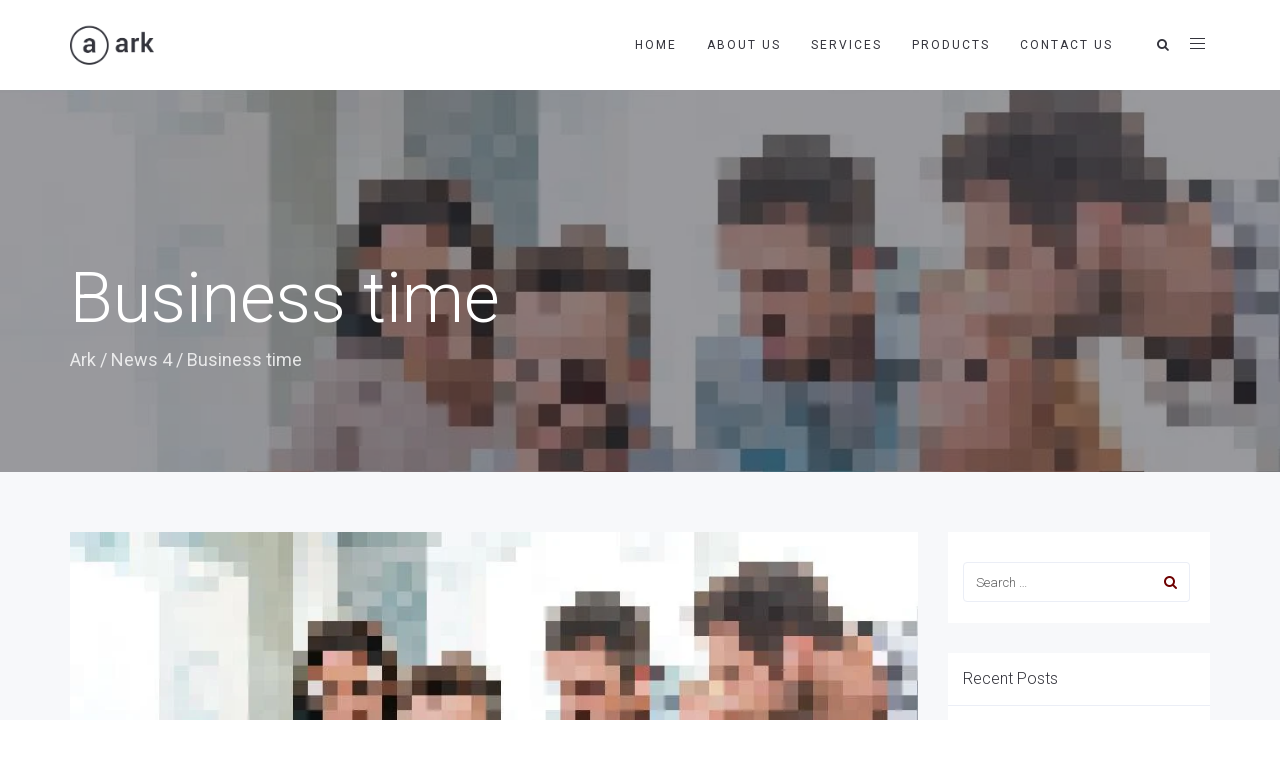

--- FILE ---
content_type: text/css
request_url: https://ascentelevatorengineering.com/wp-content/uploads/freshframework/assetsmin/4f48a1f6eee3d5a873c4910df1b32d72.css
body_size: 6124
content:
.l-services-v1 .l-services-v1-icon{box-shadow:0 0 5px 2px rgba(0,188,212,0.7)}.l-services-v1.l-services-v1-icon-one .l-services-v1-title{color:#6e0000}.blog-grid .blog-grid-supplemental-category,.blog-grid .blog-grid-supplemental-category a{color:#6e0000}.widget_archive li a:hover,.widget_categories li a:hover,.widget_pages li a:hover,.widget_meta li a:hover,.widget_recent_comments li a:hover,.widget_recent_entries li a:hover,.widget_nav_menu li a:hover,.woocommerce.widget_product_categories li a:hover,.widget_rss li a:hover{color:#6e0000}#searchform #searchsubmit{color:#6e0000}#searchform #searchsubmit:hover{background-color:#6e0000;border-color:#6e0000}.widget_tag_cloud .widget-body a:hover{background:#6e0000;border-color:#6e0000}.news-v3 .news-v3-content .news-v3-subtitle a{color:#6e0000}.news-v4 .news-v4-divider{border-bottom:1px solid #6e0000}.blog-grid-supplemental .blog-grid-supplemental-title a{color:#6e0000}.news-v8:hover .news-v8-img-effect:before{background-color:rgba(0,188,212,0.7)}.news-v8 .news-v8-footer-list .news-v8-footer-list-link:hover,.fg-text-light.news-v8-footer .news-v8-footer-list-item .ff-meta-item a:hover,.fg-text-light.news-v9-title a:hover{color:#6e0000}.news-v8 .news-v8-more .news-v8-more-link{background-color:#6e0000}.blockquotes-v1{color:#6e0000}.blockquotes-v1:after{background-color:#6e0000}.breadcrumbs-v1 a:hover{color:#6e0000}.breadcrumbs-v1 li.active{color:#6e0000}.breadcrumbs-v2 a:hover{color:#6e0000}.breadcrumbs-v2 li.active{color:#6e0000}.breadcrumbs-v3 a:hover{color:#6e0000}.breadcrumbs-v3 li.active{color:#6e0000}.breadcrumbs-v4 a:hover{color:#6e0000}.breadcrumbs-v5 a:hover{color:#6e0000}.btn-base-bg-anim{background:#6e0000}.btn-base-bg-anim:hover,.btn-base-bg-anim:focus,.btn-base-bg-anim.focus{background:#6e0000}.btn-group.btn-white-toggle.open .btn-white-bg:after{color:#6e0000}.btn-group.btn-white-toggle .dropdown-menu>li>a:hover,.btn-group.btn-white-toggle .dropdown-menu>li>a:focus{background:#6e0000}.btn-dropdown-group.open .btn-dropdown-toggle{background:#6e0000}.btn-dropdown-group:hover .btn-dropdown-toggle{background:#6e0000}.divider-v1 .divider-v1-element-bg,.divider-v2 .divider-v2-element-bg,.divider-v3 .divider-v3-element-bg,.divider-v3-5 .divider-v3-5-element-bg{background:#6e0000}.divider-v1 .divider-v1-icon,.divider-v2 .divider-v2-icon,.divider-v3 .divider-v3-icon,.divider-v3-5 .divider-v3-5-icon{color:#6e0000}.divider-v5 .divider-v5-element{color:#6e0000}.divider-v5 span.before,.divider-v5 span.after{border-color:#6e0000}.dropcap-base-bordered{color:#6e0000;border:1px solid #6e0000}.lists-base .lists-item-element-brd{color:#6e0000;border:1px solid #6e0000}.paginations-v3-list li>a:hover,.paginations-v3-list li>span:hover{color:#6e0000}.paginations-v3-list li>.current,.paginations-v3-list.page-numbers-single li>span,.paginations-v3-list li.active>a,.paginations-v3-list li.active>span{background:#6e0000}.paginations-v3-list li>.current:hover,.paginations-v3-list.page-numbers-single li>span:hover,.paginations-v3-list li.active>a:hover,.paginations-v3-list li.active>span:hover{background:#6e0000}.pagers-v2 li>a:hover,.pagers-v2 li>span:hover{background:#6e0000}.segment-controls{border:1px solid #6e0000}.tab-v1 .nav-tabs>li.active>a{color:#6e0000}.tab-v3 .nav-tabs>li:hover>a{color:#6e0000}.tab-v5 .nav-tabs.nav-tabs-left>li.active>a,.tab-v5 .nav-tabs.nav-tabs-left>li:hover>a{color:#6e0000}.tab-v6 .nav-tabs.nav-tabs-right>li:active>a,.tab-v6 .nav-tabs.nav-tabs-right>li:hover>a{color:#6e0000}.theme-icons-base{color:#6e0000}.theme-icons-wrap>a[href]>.theme-icons-white-bg:hover,.team-v9 .theme-icons:hover{background-color:#6e0000}.animate-theme-icons .animate-theme-icons-base-brd{color:#6e0000;border:1px solid #6e0000}.timeline-v1 .timeline-v1-list-item .timeline-v1-news-title>a:hover{color:#6e0000}.timeline-v2 .timeline-v2-news-title>a:hover{color:#6e0000}.timeline-v4 .timeline-v4-subtitle a{color:#6e0000}.call-to-action-v1 .call-to-action-v1-title span,.call-to-action-v2 .call-to-action-v2-telephone{color:#6e0000}.call-to-action-v3 .call-to-action-badge{background-color:#6e0000}.icon-box-v1 .icon-box-v1-header{background-color:#6e0000}.icon-box-v2 .icon-box-v2-icons{color:#6e0000}.services-v8:hover{background:#6e0000}.team-v3 .team-v3-overlay-content .theme-icons-white-bg:hover,.team-v4 .team-v4-overlay-content .theme-icons-white-bg:hover{background-color:#6e0000}.team-v3 .team-v3-member-position{color:#6e0000}.testimonials-v1 .testimonials-v1-author{color:#6e0000}.testimonials-v4 .testimonials-v4-author{color:#6e0000}.testimonials-v5 .testimonials-v5-author{color:#6e0000}.testimonials-v6 .testimonials-v6-author{color:#6e0000}.footer-link-v6-list .footer-link-v6-list-item .footer-link-v6-list-link:hover{color:#6e0000}.header ul.navbar-nav.no-ff>li.current-menu-item>a,.header .navbar-nav .nav-item-child.active{color:#6e0000}.header ul.navbar-nav.no-ff>li.current-menu-item>a:hover,.header .navbar-nav .nav-item-child.active:hover{color:#6e0000}.header ul.navbar-nav.no-ff>li>a:hover,.header ul.navbar-nav.no-ff>li>a:focus,.header .navbar-nav .nav-item-child:hover,.header .navbar-nav .nav-item-child:focus{color:#6e0000}@media (max-width:991px){.header .navbar-nav .nav-item-bg .nav-item-child{background:#6e0000}}@media (min-width:992px){.header .navbar-nav .nav-item:hover .nav-item-child{color:#6e0000}.header .navbar-nav .nav-item-bg .nav-item-child{background:#6e0000}}.header-center-aligned .navbar-nav .nav-item-child:hover{color:#6e0000}@media (max-width:991px){.header-center-aligned .navbar-nav .nav-item-bg .nav-item-child{background:#6e0000}}@media (min-width:992px){.header-center-aligned .navbar-nav .nav-item:hover .nav-item-child{color:#6e0000}.header-center-aligned .navbar-nav .nav-item-bg .nav-item-child{background:#6e0000}}@media (max-width:991px){.header-center-aligned-transparent .navbar-nav .nav-item-bg .nav-item-child{background:#6e0000}}@media (min-width:992px){.header-center-aligned-transparent .navbar-nav .nav-item:hover .nav-item-child{color:#6e0000}.header-center-aligned-transparent .navbar-nav .nav-item-child.active{color:#6e0000}.header-center-aligned-transparent .navbar-nav .nav-item-bg .nav-item-child{background:#6e0000}}.header-fullscreen-menu .nav-main-item-child.nav-main-item-child-dropdown.active,.header-fullscreen-menu .nav-main-item-child.nav-main-item-child-dropdown:hover,.header-fullscreen-menu .nav-main-item-child.nav-submenu-item-child-dropdown.active,.header-fullscreen-menu .nav-main-item-child.nav-submenu-item-child-dropdown:hover,.header-fullscreen-menu .nav-submenu-item-child.nav-main-item-child-dropdown.active,.header-fullscreen-menu .nav-submenu-item-child.nav-main-item-child-dropdown:hover,.header-fullscreen-menu .nav-submenu-item-child.nav-submenu-item-child-dropdown.active,.header-fullscreen-menu .nav-submenu-item-child.nav-submenu-item-child-dropdown:hover{color:#6e0000}.header-fullscreen-menu .nav-main-item-child.nav-main-item-child-dropdown.active:before,.header-fullscreen-menu .nav-main-item-child.nav-main-item-child-dropdown.active:after,.header-fullscreen-menu .nav-main-item-child.nav-main-item-child-dropdown:hover:before,.header-fullscreen-menu .nav-main-item-child.nav-main-item-child-dropdown:hover:after,.header-fullscreen-menu .nav-main-item-child.nav-submenu-item-child-dropdown.active:before,.header-fullscreen-menu .nav-main-item-child.nav-submenu-item-child-dropdown.active:after,.header-fullscreen-menu .nav-main-item-child.nav-submenu-item-child-dropdown:hover:before,.header-fullscreen-menu .nav-main-item-child.nav-submenu-item-child-dropdown:hover:after,.header-fullscreen-menu .nav-submenu-item-child.nav-main-item-child-dropdown.active:before,.header-fullscreen-menu .nav-submenu-item-child.nav-main-item-child-dropdown.active:after,.header-fullscreen-menu .nav-submenu-item-child.nav-main-item-child-dropdown:hover:before,.header-fullscreen-menu .nav-submenu-item-child.nav-main-item-child-dropdown:hover:after,.header-fullscreen-menu .nav-submenu-item-child.nav-submenu-item-child-dropdown.active:before,.header-fullscreen-menu .nav-submenu-item-child.nav-submenu-item-child-dropdown.active:after,.header-fullscreen-menu .nav-submenu-item-child.nav-submenu-item-child-dropdown:hover:before,.header-fullscreen-menu .nav-submenu-item-child.nav-submenu-item-child-dropdown:hover:after{color:#6e0000}.header-fullscreen-menu .nav-dropdown-menu .nav-dropdown-menu-link:hover{color:#6e0000}.header-fullscreen-menu .nav-dropdown-menu .nav-dropdown-menu-child.active{color:#6e0000}.header-fullscreen-menu .nav-dropdown-menu .nav-dropdown-menu-child:hover{color:#6e0000}.header-section-scroll ul.header-section-scroll-menu li.active .nav-item-child:hover,.header-section-scroll ul.header-section-scroll-menu li.active .nav-item-child:focus{color:#6e0000}.header-section-scroll .header-section-scroll-menu li a:hover{color:#6e0000}.header-slide .header-slide-nav .header-slide-nav-link:hover{color:#6e0000}.header-slide-subnav .header-slide-subnav-link.active{background:#6e0000}.header-slide-subnav .header-slide-subnav-link.active:hover{background:#6e0000}.header-slide-subnav .header-slide-subnav-link:hover{color:#6e0000}.header-transparent .navbar-nav .open .nav-item-child:hover{color:#6e0000}@media (max-width:991px){.header-transparent .navbar-nav .nav-item-bg{border:1px solid #6e0000}.header-transparent .navbar-nav .nav-item-bg .nav-item-child{background:#6e0000}}@media (min-width:992px){.header-transparent .navbar-nav .nav-item:hover .nav-item-child{color:#6e0000}.header-transparent .navbar-nav .nav-item-child.active{color:#6e0000}.header-transparent .navbar-nav .nav-item-bg .nav-item-child{background:#6e0000}.header-transparent .navbar-nav .nav-item-bg .nav-item-child:hover{background:#6e0000}.header-transparent .navbar-nav .nav-item-bg:hover .nav-item-child{background:#6e0000}}.search-menu .search-btn .search-btn-default:hover,.search-menu .search-btn .search-btn-active:hover{color:#6e0000}.search-classic .search-classic-field{border-top:2px solid #6e0000}.search-classic .search-classic-submit-button{background-color:#6e0000}.ark-woocommerce-products a.title:hover{color:#6e0000}.ark-woocommerce-products .add_to_cart_button,.ark-woocommerce-products .added_to_cart{border:1px solid #6e0000;color:#6e0000}.ark-woocommerce-products .add_to_cart_button:hover,.ark-woocommerce-products .added_to_cart:hover,.ark-woocommerce-products .add_to_cart_button.loading{background:#6e0000}.animsition-loading{border-left:2px solid #6e0000}.theme-carousel-indicators-v3 li.active,.theme-carousel-indicators-v3 li.fg-text-dark.active{color:#6e0000;border-bottom-color:#6e0000}.theme-carousel-indicators-v3 li:hover,.theme-carousel-indicators-v3 li.fg-text-dark:hover{border-bottom-color:#6e0000}.theme-carousel-indicators-v3 li:hover.active,.theme-carousel-indicators-v3 li.fg-text-dark:hover.active{color:#6e0000;border-bottom-color:#6e0000}.theme-carousel-indicators-v5 li.active .theme-carousel-indicators-item{border:2px solid #6e0000}.owl-dot span,.owl-dots span{border:1px solid #6e0000}.theme-portfolio .cbp-l-loadMore-button .cbp-l-loadMore-link,.theme-portfolio .cbp-l-loadMore-button .cbp-l-loadMore-button-link,.theme-portfolio .cbp-l-loadMore-text .cbp-l-loadMore-link,.theme-portfolio .cbp-l-loadMore-text .cbp-l-loadMore-button-link{color:#6e0000;border:1px solid #6e0000}.theme-portfolio .cbp-item .theme-portfolio-lightbox .theme-portfolio-item-v3-icon:hover:before,.theme-portfolio .cbp-item .theme-portfolio-lightbox .theme-portfolio-item-v3-icon:hover:after{background:#6e0000}.portfolio-item-category:hover{color:#6e0000}.theme-portfolio-v2 .cbp-l-filters-alignRight .cbp-filter-item:hover{color:#6e0000}.theme-portfolio-filter-v1 .cbp-filter-item.cbp-filter-item-active{color:#6e0000}.bootstrap-switch .bootstrap-switch-handle-on.bootstrap-switch-base,.bootstrap-switch .bootstrap-switch-handle-off.bootstrap-switch-base{background:#6e0000}.brd-color-base{border-color:#6e0000 !important}.bg-color-base-hover:hover{background:#6e0000 !important}.icon-color-base-hover:hover .animate-icon-item:last-child{color:#6e0000 !important}.before-bg-base:before{background:#6e0000 !important}.after-bg-base:after{background:#6e0000 !important}.before-after-bg-base:before,.before-after-bg-base:after{background:#6e0000 !important}.ff-button-base-slide{color:#6e0000;border-color:#6e0000}.ff-button-base-slide:hover,.ff-button-base-slide:focus,.ff-button-base-slide.focus{background:#6e0000;border-color:#6e0000}.progress-box-v1 .progress-bar{background-color:#6e0000}.blog-simple-2-divider{background-color:#6e0000}.blog-simple-3-divider{background-color:#6e0000}.theme-portfolio-v2 .cbp-filter-item.cbp-filter-item-active{color:#6e0000}a{color:#6e0000}a:focus,a:hover,a:active{color:#6e0000}h1>a:hover,h2>a:hover,h3>a:hover,h4>a:hover,h5>a:hover,h6>a:hover{color:#6e0000}::selection{background:#6e0000}::-webkit-selection{background:#6e0000}::-moz-selection{background:#6e0000}.blog-classic .blog-classic-content .blog-classic-share .blog-classic-share-item .blog-classic-share-link:hover .blog-share-icon{color:#6e0000}.blog-classic .blog-classic-content .blog-classic-publisher .blog-classic-publisher-name>a:hover{color:#6e0000}.blog-grid .blog-grid-supplemental-category{color:#6e0000}.blog-grid-quote .blog-grid-quote-text:hover{color:#6e0000}.blog-grid-quote-v2{background:#6e0000}.blog-grid-thumb .blog-grid-thumb-body:before{background:rgba(0,188,212,0.7)}.twitter-feed .twitter-feed-item .twitter-feed-content .twitter-feed-link{color:#6e0000}.featured-article .featured-article-content .featured-article-content-title>a:hover{color:#6e0000}.blog-sidebar-tags>li>a:hover{background:#6e0000;border-color:#6e0000}.btn-base-brd{color:#6e0000;border-color:#6e0000}.btn-base-brd:hover,.btn-base-brd:focus,.btn-base-brd.focus{background:#6e0000;border-color:#6e0000}.btn-white-bg:hover,.btn-white-bg:focus,.btn-white-bg.focus{background:#6e0000;border-color:#6e0000}.btn-base-bg-slide{background:#6e0000}.btn-base-bg-slide:hover,.btn-base-bg-slide:focus,.btn-base-bg-slide.focus{background:#6e0000}.btn-white-bg-slide:after,.btn-white-bg-slide:before{background:#6e0000}.blog-teaser-v2:hover .blog-teaser-v2-overlay{background:rgba(0,188,212,0.7)}.news-v1 .news-v1-heading .news-v1-heading-tag:hover{color:#6e0000}.news-v1 .news-v1-lists .news-v1-lists-item .news-v1-lists-link:hover{color:#6e0000}.news-v4 .news-v4-title-element-left:after{border-bottom-color:#6e0000}.news-v4 .news-v4-title-element-right:after{border-bottom-color:#6e0000}.news-v5 .news-v5-icon{color:#6e0000}.news-v6 .news-v6-subtitle{color:#6e0000}.news-v8:hover .news-v8-img-effect:before{background:rgba(0,188,212,0.7)}.news-v8 .news-v8-footer-list .news-v8-footer-list-link:hover{color:#6e0000}.news-v8 .news-v8-more .news-v8-more-link{background:#6e0000}.accordion-v1 .panel-title>a[aria-expanded="true"]{background:#6e0000}.accordion-v1 .panel-title>a:hover{background:#6e0000}.accordion-v2 .panel-title>a:hover{color:#6e0000}.accordion-v2 .panel-title>a:hover:after{color:#6e0000}.accordion-v3 .panel-title>a:hover{color:#6e0000}.accordion-v3 .panel-title>a:hover:before{color:#6e0000}.accordion-v4 .panel-title>a:before{color:#6e0000}.accordion-v4 .panel-title>a:hover{color:#6e0000}.accordion-v4 .panel-title>a:hover:before{color:#6e0000}.accordion-v5 .panel-title>a:hover{color:#6e0000}.accordion-v5 .panel-title>a:hover:after{color:#6e0000}.breadcrumbs-v1 .breadcrumbs-v1-links>li>a:hover{color:#6e0000}.breadcrumbs-v1 .breadcrumbs-v1-links>li.active{color:#6e0000}.breadcrumbs-v2 .breadcrumbs-v2-links>li>a:hover{color:#6e0000}.breadcrumbs-v2 .breadcrumbs-v2-links>li.active{color:#6e0000}.breadcrumbs-v3 .breadcrumbs-v3-links>li>a:hover{color:#6e0000}.breadcrumbs-v3 .breadcrumbs-v3-links>li.active{color:#6e0000}.btn-base{color:#6e0000}.btn-base:hover,.btn-base:focus,.btn-base.focus{background:#6e0000;border-color:#6e0000}.divider-v1 .divider-v1-element-bg,.divider-v2 .divider-v2-element-bg,.divider-v3 .divider-v3-element-bg{background:#6e0000}.divider-v2 .divider-v2-icon,.divider-v3 .divider-v3-icon{color:#6e0000}.dropcap-base{color:#6e0000}.dropcap-base-bg{background:#6e0000}.dropcap-base-bordered{color:#6e0000;border-color:#6e0000}.bordered-icon .bordered-icon-box:hover{background:#6e0000}.lists-base>li>a:hover,.lists-dark>li>a:hover{color:#6e0000}.lists-base>li .lists-item-element,.lists-dark>li .lists-base .lists-item-element,.lists-base .lists-dark>li .lists-item-element{color:#6e0000}.lists-base .lists-item-element-brd{color:#6e0000;border-color:#6e0000}.lists-base .lists-item-element-bg{background:#6e0000}.numeric-base-lists>li>a:hover,.numeric-dark-lists>li>a:hover{color:#6e0000}.numeric-base-lists>li{color:#6e0000}.login .login-form-forgot:hover{color:#6e0000}.paginations-v1-list>li>a:hover,.paginations-v1-list>li>span:hover{background:rgba(0,188,212,0.7)}.paginations-v1-list>li.next>a:hover,.paginations-v1-list>li.next>span:hover,.paginations-v1-list>li.previous>a:hover,.paginations-v1-list>li.previous>span:hover{color:#6e0000}.paginations-v1-list>li.active>a,.paginations-v1-list>li.active>span{background:#6e0000}.paginations-v2-list>li>a:hover,.paginations-v2-list>li>span:hover{color:#6e0000;border-bottom-color:#6e0000}.paginations-v2-list>li.active>a,.paginations-v2-list>li.active>span{color:#6e0000;border-bottom-color:#6e0000}.paginations-v2-list>li.active>a:hover,.paginations-v2-list>li.active>span:hover{color:#6e0000}.paginations-v3-list>li>a,.paginations-v3-list>li>span{color:#6e0000}.paginations-v3-list>li>a:hover,.paginations-v3-list>li>span:hover{color:#6e0000}.paginations-v3-list>li.active>a,.paginations-v3-list>li.active>span{background:#6e0000;border-color:#6e0000}.paginations-v3-list>li.active>a:hover,.paginations-v3-list>li.active>span:hover{background:#6e0000}.pagers-v1:hover{background:#6e0000}.pagers-v2 li>a:hover,.pagers-v2 li>span:hover{border-color:#6e0000;background:#6e0000}.tab-v1 .nav-tabs>li:hover>a{color:#6e0000}.tab-v3 .nav-tabs>li:not(.active):hover>a{color:#6e0000}.tab-v3 .nav-tabs>li.active>a{background:#6e0000}.tab-v4 .nav-tabs{background:#6e0000}.tab-v5 .nav-tabs.nav-tabs-left>li:hover>a{color:#6e0000}.tab-v5 .nav-tabs.nav-tabs-left>li.active>a{color:#6e0000}.tab-v6 .nav-tabs.nav-tabs-right>li:hover>a{color:#6e0000}.tab-v6 .nav-tabs.nav-tabs-right>li.active>a{color:#6e0000}.theme-icons-wrap>a[href]>.theme-icons-base-hover:hover{background:#6e0000}.theme-icons-base-bg{background:#6e0000}.theme-icons-wrap>a[href]>.theme-icons-grey-light-bg:hover{background:#6e0000}.theme-icons-base-brd{color:#6e0000;border-color:#6e0000}.theme-icons-wrap>a[href]>.theme-icons-base-brd:hover{background:#6e0000;border-color:#6e0000}.animate-theme-icons .animate-theme-icons-base{color:#6e0000}.animate-theme-icons .animate-theme-icons-base-bg{background:#6e0000}.animate-theme-icons .animate-theme-icons-base-brd{color:#6e0000;border-color:#6e0000}.theme-icons-elegant .theme-icons-element .theme-icons-wrap>a[href]>.theme-icons:hover{background:#6e0000}.image-gallery .image-gallery-overlay{background:rgba(0,188,212,0.7)}.image-gallery-v2 .image-gallery-v2-overlay{background:rgba(0,188,212,0.7)}.i-banner-v2 .i-banner-v2-heading .i-banner-v2-heading-month{color:#6e0000}.i-banner-v3 .i-banner-v3-content .i-banner-v3-element .i-banner-v3-element-icon{color:#6e0000}.newsletter-v5 .newsletter-v5-btn:hover{color:#6e0000}.newsletter-v8:hover{background:#6e0000}.poster-v1 .poster-v1-body .poster-v1-author{color:#6e0000}.poster-v2 .poster-v2-subtitle{color:#6e0000}.process-v1 .process-v1-back{background:#6e0000}.process-v2:hover .process-v2-element{background:#6e0000}.service-block-v4 .service-block-v4-content .service-block-v4-content-subtitle{color:#6e0000}.service-block-v6.service-block-v6-color-three:before{background:rgba(0,188,212,0.7)}.service-block-v8 .service-block-v8-subtitle{color:#6e0000}.team-v1 .team-v1-content .team-v1-socials .team-v1-socials-link:hover{color:#6e0000}.team-v2 .team-v2-member-position{color:#6e0000}.team-v3 .team-v3-header .team-v3-member-position{color:#6e0000}.team-v5 .team-v5-content .team-v5-author-contact:hover{color:#6e0000}.footer .footer-address .footer-address-link:hover{color:#6e0000}.footer .footer-media .footer-media-item .footer-media-link:hover{color:#6e0000}.footer .footer-tags>li>a:hover{background:#6e0000;border-color:#6e0000}.footer .footer-news-list .footer-news-list-item .footer-news-list-link:hover{color:#6e0000}.footer .footer-video-title .footer-video-title-link:hover{color:#6e0000}.footer .footer-copyright .footer-copyright-item>a:hover{color:#6e0000}.footer .footer-toggle .footer-toggle-link:hover{color:#6e0000}.footer-v2{background:#6e0000}.footer-v4 .footer-v4-service .footer-v4-service-item .footer-v4-service-icon{color:#6e0000}.footer-v4 .footer-v4-service .footer-v4-service-item .footer-v4-service-link:hover{color:#6e0000}.footer-v4 .footer-v4-news .footer-v4-news-item .footer-v4-news-link:hover{color:#6e0000}.footer-v4 .footer-v4-link:hover{color:#6e0000}.footer-v4 .footer-v4-copyright .footer-v4-terms-list .footer-v4-terms-link:hover{color:#6e0000}.footer-v5 .footer-v5-content-subtitle{color:#6e0000}.footer-v5 .footer-v5-list .footer-v5-list-item .footer-v5-list-link:hover{color:#6e0000}.footer-v5-copyright .footer-v5-copright-socials .footer-v5-copright-socials-item .footer-v5-copright-socials-link:hover{color:#6e0000}.footer-v6 .footer-link-v6-list .footer-link-v6-list-item .footer-link-v6-list-link:hover{color:#6e0000}.form-modal .form-modal-back-btn-message .form-modal-back-btn-message-link{color:#6e0000}.form-modal .form-modal-input-group .form-modal-hide-password:hover{color:#6e0000}.form-modal .form-modal-close-form:hover{color:#6e0000}.header .navbar-toggle:hover .toggle-icon{background:#6e0000}.header .navbar-toggle:hover .toggle-icon:before,.header .navbar-toggle:hover .toggle-icon:after{background:#6e0000}.header .topbar-toggle-trigger:hover .topbar-toggle-trigger-style{background:#6e0000}.header .topbar-toggle-trigger:hover .topbar-toggle-trigger-style:before,.header .topbar-toggle-trigger:hover .topbar-toggle-trigger-style:after{background:#6e0000}.header .topbar-toggle-trigger-icon-style:hover{color:#6e0000}.header .navbar-nav .nav-item-child.active{color:#6e0000}.header .navbar-nav .nav-item-child.active:hover{color:#6e0000}.header .navbar-nav .nav-item-child:hover,.header .navbar-nav .nav-item-child:focus{color:#6e0000}.header .dropdown-menu .dropdown-menu-item .dropdown-menu-item-child.active{color:#6e0000}.header .dropdown-menu .dropdown-menu-item .dropdown-menu-item-child.active:hover{color:#6e0000}.header .dropdown-menu .dropdown-menu-item .dropdown-menu-item-child:hover{background:#6e0000}.header .dropdown-menu .dropdown-menu-item.active .dropdown-menu-item-child{color:#6e0000}.header .dropdown-submenu:hover>.dropdown-submenu-child:not(:hover){color:#6e0000}.header .dropdown-submenu .dropdown-submenu-child.active{color:#6e0000}.header .dropdown-submenu .dropdown-submenu-child.active:hover{color:#6e0000}.header .dropdown-submenu .dropdown-submenu-child.active:hover:after{color:#6e0000}.header .dropdown-submenu .dropdown-submenu-child:hover{background:#6e0000}.header .dropdown-submenu.active .dropdown-submenu-child{color:#6e0000}.header .dropdown-submenu.active .dropdown-submenu-child:hover{color:#6e0000}.header .mega-menu-list .mega-menu-child.active{color:#6e0000}.header .mega-menu-list .mega-menu-child.active:hover{color:#6e0000}.header .mega-menu-list .mega-menu-child:hover{background:#6e0000}@media (max-width:991px){.header .navbar-nav .nav-item-bg{border-color:#6e0000}.header .navbar-nav .nav-item-bg .nav-item-child{background:#6e0000}}@media (min-width:992px){.header .navbar-nav .nav-item:hover .nav-item-child{color:#6e0000}.header .navbar-nav .nav-item-bg{border-color:#6e0000}.header .navbar-nav .nav-item-bg .nav-item-child{background:#6e0000}}.header-center-aligned .navbar-toggle:hover .toggle-icon{background:#6e0000}.header-center-aligned .navbar-toggle:hover .toggle-icon:before,.header-center-aligned .navbar-toggle:hover .toggle-icon:after{background:#6e0000}.header-center-aligned .topbar-toggle-trigger:hover .topbar-toggle-trigger-style{background:#6e0000}.header-center-aligned .topbar-toggle-trigger:hover .topbar-toggle-trigger-style:before,.header-center-aligned .topbar-toggle-trigger:hover .topbar-toggle-trigger-style:after{background:#6e0000}.header-center-aligned .topbar-toggle-trigger-icon-style:hover{color:#6e0000}.header-center-aligned .navbar-nav .nav-item-child.active{color:#6e0000}.header-center-aligned .navbar-nav .nav-item-child.active:hover{color:#6e0000}.header-center-aligned .navbar-nav .nav-item-child:hover,.header-center-aligned .navbar-nav .nav-item-child:focus{color:#6e0000}.header-center-aligned .dropdown-menu .dropdown-menu-item .dropdown-menu-item-child.active{color:#6e0000}.header-center-aligned .dropdown-menu .dropdown-menu-item .dropdown-menu-item-child.active:hover{color:#6e0000}.header-center-aligned .dropdown-menu .dropdown-menu-item .dropdown-menu-item-child:hover{background:#6e0000}.header-center-aligned .dropdown-menu .dropdown-menu-item.active .dropdown-menu-item-child{color:#6e0000}.header-center-aligned .dropdown-submenu:hover>.dropdown-submenu-child:not(:hover){color:#6e0000}.header-center-aligned .dropdown-submenu .dropdown-submenu-child.active{color:#6e0000}.header-center-aligned .dropdown-submenu .dropdown-submenu-child.active:hover{color:#6e0000}.header-center-aligned .dropdown-submenu .dropdown-submenu-child.active:hover:after{color:#6e0000}.header-center-aligned .dropdown-submenu .dropdown-submenu-child:hover{background:#6e0000}.header-center-aligned .dropdown-submenu.active .dropdown-submenu-child{color:#6e0000}.header-center-aligned .dropdown-submenu.active .dropdown-submenu-child:hover{color:#6e0000}.header-center-aligned .mega-menu-list .mega-menu-child.active{color:#6e0000}.header-center-aligned .mega-menu-list .mega-menu-child.active:hover{color:#6e0000}.header-center-aligned .mega-menu-list .mega-menu-child:hover{background:#6e0000}@media (max-width:991px){.header-center-aligned .navbar-nav .nav-item-bg{border-color:#6e0000}.header-center-aligned .navbar-nav .nav-item-bg .nav-item-child{background:#6e0000}}@media (min-width:992px){.header-center-aligned .navbar-nav .nav-item:hover .nav-item-child{color:#6e0000}.header-center-aligned .navbar-nav .nav-item-bg{border-color:#6e0000}.header-center-aligned .navbar-nav .nav-item-bg .nav-item-child{background:#6e0000}}.header-center-aligned-transparent .navbar-toggle:hover .toggle-icon{background:#6e0000}.header-center-aligned-transparent .navbar-toggle:hover .toggle-icon:before,.header-center-aligned-transparent .navbar-toggle:hover .toggle-icon:after{background:#6e0000}.header-center-aligned-transparent .topbar-toggle-trigger:hover .topbar-toggle-trigger-style{background:#6e0000}.header-center-aligned-transparent .topbar-toggle-trigger:hover .topbar-toggle-trigger-style:before,.header-center-aligned-transparent .topbar-toggle-trigger:hover .topbar-toggle-trigger-style:after{background:#6e0000}.header-center-aligned-transparent .topbar-toggle-trigger-icon-style:hover{color:#6e0000}.header-center-aligned-transparent .navbar-nav .nav-item-child.active{color:#6e0000}.header-center-aligned-transparent .navbar-nav .nav-item-child.active:hover{color:#6e0000}.header-center-aligned-transparent .navbar-nav .nav-item-child:hover{color:#6e0000}.header-center-aligned-transparent .dropdown-menu .dropdown-menu-item .dropdown-menu-item-child.active{color:#6e0000}.header-center-aligned-transparent .dropdown-menu .dropdown-menu-item .dropdown-menu-item-child.active:hover{color:#6e0000}.header-center-aligned-transparent .dropdown-menu .dropdown-menu-item .dropdown-menu-item-child:hover{background:#6e0000}.header-center-aligned-transparent .dropdown-menu .dropdown-menu-item.active .dropdown-menu-item-child{color:#6e0000}.header-center-aligned-transparent .dropdown-submenu:hover>.dropdown-submenu-child:not(:hover){color:#6e0000}.header-center-aligned-transparent .dropdown-submenu .dropdown-submenu-child.active{color:#6e0000}.header-center-aligned-transparent .dropdown-submenu .dropdown-submenu-child.active:hover{color:#6e0000}.header-center-aligned-transparent .dropdown-submenu .dropdown-submenu-child.active:hover:after{color:#6e0000}.header-center-aligned-transparent .dropdown-submenu .dropdown-submenu-child:hover{background:#6e0000}.header-center-aligned-transparent .dropdown-submenu.active .dropdown-submenu-child{color:#6e0000}.header-center-aligned-transparent .dropdown-submenu.active .dropdown-submenu-child:hover{color:#6e0000}.header-center-aligned-transparent .mega-menu-list .mega-menu-child.active{color:#6e0000}.header-center-aligned-transparent .mega-menu-list .mega-menu-child.active:hover{color:#6e0000}.header-center-aligned-transparent .mega-menu-list .mega-menu-child:hover{background:#6e0000}@media (max-width:991px){.header-center-aligned-transparent .navbar-nav .nav-item-bg{border-color:#6e0000}.header-center-aligned-transparent .navbar-nav .nav-item-bg .nav-item-child{background:#6e0000}}@media (min-width:992px){.header-center-aligned-transparent .navbar-nav .nav-item:hover .nav-item-child{color:#6e0000}.header-center-aligned-transparent .navbar-nav .nav-item-child.active{color:#6e0000}.header-center-aligned-transparent .navbar-nav .nav-item-bg{border-color:#6e0000}.header-center-aligned-transparent .navbar-nav .nav-item-bg .nav-item-child{background:#6e0000}}.header-fullscreen .header-fullscreen-nav-actions-left .header-fullscreen-nav-trigger:hover .header-fullscreen-nav-trigger-icon{background:#6e0000}.header-fullscreen .header-fullscreen-nav-actions-left .header-fullscreen-nav-trigger:hover .header-fullscreen-nav-trigger-icon:before,.header-fullscreen .header-fullscreen-nav-actions-left .header-fullscreen-nav-trigger:hover .header-fullscreen-nav-trigger-icon:after{background:#6e0000}.header-fullscreen .header-fullscreen-nav-actions-right .nav-item-child{background:#6e0000}.header-fullscreen .header-fullscreen-nav-bg-overlay .header-fullscreen-nav-close:hover{color:#6e0000}.header-fullscreen .header-fullscreen-menu .nav-main-item-child.nav-main-item-child-dropdown.active,.header-fullscreen .header-fullscreen-menu .nav-main-item-child.nav-main-item-child-dropdown:hover,.header-fullscreen .header-fullscreen-menu .nav-main-item-child.nav-submenu-item-child-dropdown.active,.header-fullscreen .header-fullscreen-menu .nav-main-item-child.nav-submenu-item-child-dropdown:hover,.header-fullscreen .header-fullscreen-menu .nav-submenu-item-child.nav-main-item-child-dropdown.active,.header-fullscreen .header-fullscreen-menu .nav-submenu-item-child.nav-main-item-child-dropdown:hover,.header-fullscreen .header-fullscreen-menu .nav-submenu-item-child.nav-submenu-item-child-dropdown.active,.header-fullscreen .header-fullscreen-menu .nav-submenu-item-child.nav-submenu-item-child-dropdown:hover{color:#6e0000}.header-fullscreen .header-fullscreen-menu .nav-main-item-child.nav-main-item-child-dropdown.active:before,.header-fullscreen .header-fullscreen-menu .nav-main-item-child.nav-main-item-child-dropdown.active:after,.header-fullscreen .header-fullscreen-menu .nav-main-item-child.nav-main-item-child-dropdown:hover:before,.header-fullscreen .header-fullscreen-menu .nav-main-item-child.nav-main-item-child-dropdown:hover:after,.header-fullscreen .header-fullscreen-menu .nav-main-item-child.nav-submenu-item-child-dropdown.active:before,.header-fullscreen .header-fullscreen-menu .nav-main-item-child.nav-submenu-item-child-dropdown.active:after,.header-fullscreen .header-fullscreen-menu .nav-main-item-child.nav-submenu-item-child-dropdown:hover:before,.header-fullscreen .header-fullscreen-menu .nav-main-item-child.nav-submenu-item-child-dropdown:hover:after,.header-fullscreen .header-fullscreen-menu .nav-submenu-item-child.nav-main-item-child-dropdown.active:before,.header-fullscreen .header-fullscreen-menu .nav-submenu-item-child.nav-main-item-child-dropdown.active:after,.header-fullscreen .header-fullscreen-menu .nav-submenu-item-child.nav-main-item-child-dropdown:hover:before,.header-fullscreen .header-fullscreen-menu .nav-submenu-item-child.nav-main-item-child-dropdown:hover:after,.header-fullscreen .header-fullscreen-menu .nav-submenu-item-child.nav-submenu-item-child-dropdown.active:before,.header-fullscreen .header-fullscreen-menu .nav-submenu-item-child.nav-submenu-item-child-dropdown.active:after,.header-fullscreen .header-fullscreen-menu .nav-submenu-item-child.nav-submenu-item-child-dropdown:hover:before,.header-fullscreen .header-fullscreen-menu .nav-submenu-item-child.nav-submenu-item-child-dropdown:hover:after{color:#6e0000}.header-fullscreen .header-fullscreen-menu .nav-dropdown-menu .nav-dropdown-menu-link:hover{color:#6e0000}.header-fullscreen .header-fullscreen-menu .nav-dropdown-menu .nav-dropdown-menu-child.active{color:#6e0000}.header-fullscreen .header-fullscreen-menu .nav-dropdown-menu .nav-dropdown-menu-child:hover{color:#6e0000}@media (max-width:991px){.header-fullscreen .header-fullscreen-nav-actions-left .header-fullscreen-nav-trigger:hover .header-fullscreen-nav-trigger-icon{background:#6e0000}.header-fullscreen .header-fullscreen-nav-actions-left .header-fullscreen-nav-trigger:hover .header-fullscreen-nav-trigger-icon:before,.header-fullscreen .header-fullscreen-nav-actions-left .header-fullscreen-nav-trigger:hover .header-fullscreen-nav-trigger-icon:after{background:#6e0000}}@media (min-width:992px){.header-shrink.header-fullscreen .header-fullscreen-nav-actions-left .header-fullscreen-nav-trigger:hover .header-fullscreen-nav-trigger-icon{background:#6e0000}.header-shrink.header-fullscreen .header-fullscreen-nav-actions-left .header-fullscreen-nav-trigger:hover .header-fullscreen-nav-trigger-icon:before,.header-shrink.header-fullscreen .header-fullscreen-nav-actions-left .header-fullscreen-nav-trigger:hover .header-fullscreen-nav-trigger-icon:after{background:#6e0000}}.header-section-scroll .navbar-toggle:hover .toggle-icon{background:#6e0000}.header-section-scroll .navbar-toggle:hover .toggle-icon:before,.header-section-scroll .navbar-toggle:hover .toggle-icon:after{background:#6e0000}.header-section-scroll .header-section-scroll-menu .nav-item.active .nav-item-child:hover,.header-section-scroll .header-section-scroll-menu .nav-item.active .nav-item-child:focus{color:#6e0000}.header-section-scroll .header-section-scroll-menu .nav-item-child:hover{color:#6e0000}.header-transparent .navbar-toggle:hover .toggle-icon{background:#6e0000}.header-transparent .navbar-toggle:hover .toggle-icon:before,.header-transparent .navbar-toggle:hover .toggle-icon:after{background:#6e0000}.header-transparent .topbar-toggle-trigger:hover .topbar-toggle-trigger-style{background:#6e0000}.header-transparent .topbar-toggle-trigger:hover .topbar-toggle-trigger-style:before,.header-transparent .topbar-toggle-trigger:hover .topbar-toggle-trigger-style:after{background:#6e0000}.header-transparent .topbar-toggle-trigger-icon-style:hover{color:#6e0000}.header-transparent .navbar-nav .nav-item-child.active{color:#6e0000}.header-transparent .navbar-nav .nav-item-child.active:hover{color:#6e0000}.header-transparent .navbar-nav .nav-item-child:hover{color:#6e0000}.header-transparent .dropdown-menu .dropdown-menu-item .dropdown-menu-item-child.active{color:#6e0000}.header-transparent .dropdown-menu .dropdown-menu-item .dropdown-menu-item-child.active:hover{color:#6e0000}.header-transparent .dropdown-menu .dropdown-menu-item .dropdown-menu-item-child:hover{background:#6e0000}.header-transparent .dropdown-menu .dropdown-menu-item.active .dropdown-menu-item-child{color:#6e0000}.header-transparent .dropdown-submenu:hover>.dropdown-submenu-child:not(:hover){color:#6e0000}.header-transparent .dropdown-submenu .dropdown-submenu-child.active{color:#6e0000}.header-transparent .dropdown-submenu .dropdown-submenu-child.active:hover{color:#6e0000}.header-transparent .dropdown-submenu .dropdown-submenu-child.active:hover:after{color:#6e0000}.header-transparent .dropdown-submenu .dropdown-submenu-child:hover{background:#6e0000}.header-transparent .dropdown-submenu.active .dropdown-submenu-child{color:#6e0000}.header-transparent .dropdown-submenu.active .dropdown-submenu-child:hover{color:#6e0000}.header-transparent .mega-menu-list .mega-menu-child.active{color:#6e0000}.header-transparent .mega-menu-list .mega-menu-child.active:hover{color:#6e0000}.header-transparent .mega-menu-list .mega-menu-child:hover{background:#6e0000}@media (max-width:991px){.header-transparent .navbar-nav .nav-item-bg{border-color:#6e0000}.header-transparent .navbar-nav .nav-item-bg .nav-item-child{background:#6e0000}}@media (min-width:992px){.header-transparent .navbar-nav .nav-item:hover .nav-item-child{color:#6e0000}.header-transparent .navbar-nav .nav-item-child.active{color:#6e0000}.header-transparent .navbar-nav .nav-item-bg{border-color:#6e0000}.header-transparent .navbar-nav .nav-item-bg .nav-item-child{background:#6e0000}.header-transparent .navbar-nav .nav-item-bg .nav-item-child:hover{background:#6e0000}.header-transparent .navbar-nav .nav-item-bg:hover .nav-item-child{background:#6e0000}}.header-vertical .navbar-toggle:hover .toggle-icon{background:#6e0000}.header-vertical .navbar-toggle:hover .toggle-icon:before,.header-vertical .navbar-toggle:hover .toggle-icon:after{background:#6e0000}.header-vertical .header-vertical-menu .nav-main-item-child.nav-main-item-child-dropdown.active,.header-vertical .header-vertical-menu .nav-main-item-child.nav-main-item-child-dropdown:hover,.header-vertical .header-vertical-menu .nav-main-item-child.nav-submenu-item-child-dropdown.active,.header-vertical .header-vertical-menu .nav-main-item-child.nav-submenu-item-child-dropdown:hover,.header-vertical .header-vertical-menu .nav-submenu-item-child.nav-main-item-child-dropdown.active,.header-vertical .header-vertical-menu .nav-submenu-item-child.nav-main-item-child-dropdown:hover,.header-vertical .header-vertical-menu .nav-submenu-item-child.nav-submenu-item-child-dropdown.active,.header-vertical .header-vertical-menu .nav-submenu-item-child.nav-submenu-item-child-dropdown:hover{color:#6e0000}.header-vertical .header-vertical-menu .nav-main-item-child.nav-main-item-child-dropdown.active:before,.header-vertical .header-vertical-menu .nav-main-item-child.nav-main-item-child-dropdown.active:after,.header-vertical .header-vertical-menu .nav-main-item-child.nav-main-item-child-dropdown:hover:before,.header-vertical .header-vertical-menu .nav-main-item-child.nav-main-item-child-dropdown:hover:after,.header-vertical .header-vertical-menu .nav-main-item-child.nav-submenu-item-child-dropdown.active:before,.header-vertical .header-vertical-menu .nav-main-item-child.nav-submenu-item-child-dropdown.active:after,.header-vertical .header-vertical-menu .nav-main-item-child.nav-submenu-item-child-dropdown:hover:before,.header-vertical .header-vertical-menu .nav-main-item-child.nav-submenu-item-child-dropdown:hover:after,.header-vertical .header-vertical-menu .nav-submenu-item-child.nav-main-item-child-dropdown.active:before,.header-vertical .header-vertical-menu .nav-submenu-item-child.nav-main-item-child-dropdown.active:after,.header-vertical .header-vertical-menu .nav-submenu-item-child.nav-main-item-child-dropdown:hover:before,.header-vertical .header-vertical-menu .nav-submenu-item-child.nav-main-item-child-dropdown:hover:after,.header-vertical .header-vertical-menu .nav-submenu-item-child.nav-submenu-item-child-dropdown.active:before,.header-vertical .header-vertical-menu .nav-submenu-item-child.nav-submenu-item-child-dropdown.active:after,.header-vertical .header-vertical-menu .nav-submenu-item-child.nav-submenu-item-child-dropdown:hover:before,.header-vertical .header-vertical-menu .nav-submenu-item-child.nav-submenu-item-child-dropdown:hover:after{color:#6e0000}.header-vertical .header-vertical-menu .nav-dropdown-menu .nav-dropdown-menu-link:hover{color:#6e0000}.header-vertical .header-vertical-menu .nav-dropdown-menu .nav-dropdown-menu-child.active{color:#6e0000}.header-vertical .header-vertical-menu .nav-dropdown-menu .nav-dropdown-menu-child:hover{color:#6e0000}.search .search-btn .search-btn-default:hover,.search .search-btn .search-btn-active:hover{color:#6e0000}@media (max-width:992px){.search.search-white .search-btn .search-btn-default:hover,.search.search-white .search-btn .search-btn-active:hover{color:#6e0000}}@media (min-width:992px){.search.search-white .search-btn .search-btn-default:hover,.search.search-white .search-btn .search-btn-active:hover{color:#6e0000}.header-shrink .search.search-white .search-btn .search-btn-default:hover,.header-shrink .search.search-white .search-btn .search-btn-active:hover{color:#6e0000}}.search-classic .search-classic-btn .search-classic-btn-default:hover,.search-classic .search-classic-btn .search-classic-btn-active:hover{color:#6e0000}.search-classic .search-classic-field{border-top-color:#6e0000}@media (max-width:992px){.search-classic.search-classic-white .search-classic-btn .search-classic-btn-default:hover,.search-classic.search-classic-white .search-classic-btn .search-classic-btn-active:hover{color:#6e0000}}@media (min-width:992px){.search-classic.search-classic-white .search-classic-btn .search-classic-btn-default:hover,.search-classic.search-classic-white .search-classic-btn .search-classic-btn-active:hover{color:#6e0000}.header-shrink .search-classic.search-classic-white .search-classic-btn .search-classic-btn-default:hover,.header-shrink .search-classic.search-classic-white .search-classic-btn .search-classic-btn-active:hover{color:#6e0000}}.search-fullscreen .search-fullscreen-trigger-icon:hover{color:#6e0000}.search-fullscreen .search-fullscreen-input-group .search-fullscreen-search:hover .search-fullscreen-search-icon{color:#6e0000}.search-fullscreen .search-fullscreen-bg-overlay .search-fullscreen-close:hover{color:#6e0000}@media (min-width:992px){.search-fullscreen.search-fullscreen-trigger-white .search-fullscreen-trigger-icon:hover{color:#6e0000}.header-shrink .search-fullscreen.search-fullscreen-trigger-white .search-fullscreen-trigger-icon:hover{color:#6e0000}}.search-on-header .search-on-header-btn .search-on-header-btn-default:hover,.search-on-header .search-on-header-btn .search-on-header-btn-active:hover{color:#6e0000}@media (max-width:992px){.search-on-header.search-on-header-white .search-on-header-btn .search-on-header-btn-default:hover,.search-on-header.search-on-header-white .search-on-header-btn .search-on-header-btn-active:hover{color:#6e0000}}@media (min-width:992px){.search-on-header.search-on-header-white .search-on-header-btn .search-on-header-btn-default:hover,.search-on-header.search-on-header-white .search-on-header-btn .search-on-header-btn-active:hover{color:#6e0000}.header-shrink .search-on-header.search-on-header-white .search-on-header-btn .search-on-header-btn-default:hover,.header-shrink .search-on-header.search-on-header-white .search-on-header-btn .search-on-header-btn-active:hover{color:#6e0000}}.search-push .search-push-btn .search-push-btn-default:hover,.search-push .search-push-btn .search-push-btn-active:hover{color:#6e0000}@media (max-width:992px){.search-push.search-push-white .search-push-btn .search-push-btn-default:hover,.search-push.search-push-white .search-push-btn .search-push-btn-active:hover{color:#6e0000}}@media (min-width:992px){.search-push.search-push-white .search-push-btn .search-push-btn-default:hover,.search-push.search-push-white .search-push-btn .search-push-btn-active:hover{color:#6e0000}.header-shrink .search-push.search-push-white .search-push-btn .search-push-btn-default:hover,.header-shrink .search-push.search-push-white .search-push-btn .search-push-btn-active:hover{color:#6e0000}}.sidebar-trigger:hover .sidebar-trigger-icon{background:#6e0000}.sidebar-trigger:hover .sidebar-trigger-icon:before,.sidebar-trigger:hover .sidebar-trigger-icon:after{background:#6e0000}.sidebar-nav .sidebar-nav-trigger:hover .sidebar-trigger-icon:before,.sidebar-nav .sidebar-nav-trigger:hover .sidebar-trigger-icon:after{background:#6e0000}.sidebar-nav .sidebar-nav-about-link:hover{color:#6e0000}@media (min-width:992px){.sidebar-trigger.sidebar-trigger-style-white:hover .sidebar-trigger-icon{background:#6e0000}.sidebar-trigger.sidebar-trigger-style-white:hover .sidebar-trigger-icon:before,.sidebar-trigger.sidebar-trigger-style-white:hover .sidebar-trigger-icon:after{background:#6e0000}.header-shrink .sidebar-trigger.sidebar-trigger-style-white:hover .sidebar-trigger-icon{background:#6e0000}.header-shrink .sidebar-trigger.sidebar-trigger-style-white:hover .sidebar-trigger-icon:before,.header-shrink .sidebar-trigger.sidebar-trigger-style-white:hover .sidebar-trigger-icon:after{background:#6e0000}}.topbar-c .topbar-c-contacts .topbar-c-contacts-link:hover{color:#6e0000}.topbar-c .topbar-c-actions .topbar-c-actions-link:hover{color:#6e0000}.topbar-c .topbar-c-actions .topbar-c-actions-link-border:hover{background:#6e0000;border-color:#6e0000}.topbar-e .topbar-e-list .topbar-e-list-item .topbar-e-list-dropdown:hover{color:#6e0000}.topbar-e .topbar-e-actions .topbar-e-actions-link:hover{color:#6e0000}.topbar-e .topbar-e-sh-cart .topbar-e-sh-cart-link:hover{color:#6e0000}.topbar-e .topbar-e-sh-cart .topbar-e-sh-cart-menu-product-name:hover{color:#6e0000}.topbar-e .topbar-e-sh-cart .topbar-e-sh-cart-close:hover{color:#6e0000}.topbar-e .topbar-e-sh-cart .topbar-e-sh-cart-subtotal-price{color:#6e0000}.topbar-e .topbar-e-sh-cart .topbar-e-sh-cart-subtotal-view-link:hover{color:#6e0000}.topbar-t .topbar-t-list .topbar-t-list-item .topbar-t-list-dropdown:hover{color:#6e0000}.topbar-t .topbar-t-list .topbar-t-list-dropdown-menu .topbar-t-list-dropdown-menu-link:hover{background:#6e0000}.topbar-t .topbar-t-sh-cart .topbar-t-sh-cart-link:hover{color:#6e0000}.topbar-t .topbar-t-sh-cart .topbar-t-sh-cart-menu-product-name:hover{color:#6e0000}.topbar-t .topbar-t-sh-cart .topbar-t-sh-cart-close:hover{color:#6e0000}.topbar-t .topbar-t-sh-cart .topbar-t-sh-cart-subtotal-price{color:#6e0000}.topbar-t .topbar-t-sh-cart .topbar-t-sh-cart-subtotal-view-link:hover{color:#6e0000}.contact-us .contact-us-timeline-day{background:#6e0000}.faq .faq-search .faq-search-search:hover .faq-search-search-icon{color:#6e0000}.animsition-loading{border-left-color:#6e0000}.back-to-top-theme{background:#6e0000}.back-to-top-theme:hover{background:#6e0000}.owl-dot span,.owl-dots span{border-color:#6e0000}.owl-dot.active span,.owl-dots.active span{background:#6e0000}.testimonials-v4-arrows .arrow-next:hover,.testimonials-v4-arrows .arrow-prev:hover{background:#6e0000}.owl-control-arrows-v1 .owl-arrow:hover{background:#6e0000}.theme-portfolio .cbp-filter-item.cbp-filter-item-active{color:#6e0000}.theme-portfolio .cbp-filter-item:hover{color:#6e0000}.theme-portfolio .cbp-filter-counter{background:#6e0000}.theme-portfolio .cbp-filter-counter:after{border-top-color:#6e0000}.theme-portfolio .cbp-l-loadMore-button .cbp-l-loadMore-link,.theme-portfolio .cbp-l-loadMore-button .cbp-l-loadMore-button-link,.theme-portfolio .cbp-l-loadMore-text .cbp-l-loadMore-link,.theme-portfolio .cbp-l-loadMore-text .cbp-l-loadMore-button-link{color:#6e0000;border-color:#6e0000}.theme-portfolio .cbp-l-loadMore-button .cbp-l-loadMore-link:hover,.theme-portfolio .cbp-l-loadMore-button .cbp-l-loadMore-button-link:hover,.theme-portfolio .cbp-l-loadMore-text .cbp-l-loadMore-link:hover,.theme-portfolio .cbp-l-loadMore-text .cbp-l-loadMore-button-link:hover{background:#6e0000}.theme-portfolio .cbp-caption-zoom .cbp-caption-activeWrap{background:rgba(0,188,212,0.7)}.theme-portfolio .theme-portfolio-item-v3 .theme-portfolio-lightbox .theme-portfolio-item-v3-icon:hover:before,.theme-portfolio .theme-portfolio-item-v3 .theme-portfolio-lightbox .theme-portfolio-item-v3-icon:hover:after{background:#6e0000}.theme-portfolio-desc .portfolio-item-category:hover{color:#6e0000}.theme-carousel-control-v2 .carousel-control-arrows-v2:hover{background:#6e0000}.theme-carousel-indicators-v2 li.active{background:#6e0000;border-color:#6e0000}.theme-carousel-indicators-v3 li.active{color:#6e0000;border-bottom-color:#6e0000}.theme-carousel-indicators-v3 li:hover{border-bottom-color:#6e0000}.theme-carousel-indicators-v3 li:hover.active{color:#6e0000;border-bottom-color:#6e0000}.theme-carousel-indicators-v4 li.active{background:#6e0000;border-color:#6e0000}.theme-carousel-indicators-v5 li.active .theme-carousel-indicators-item{border-color:#6e0000}.tp-loader.spinner2{background:#6e0000}.checkbox input[type="checkbox"]:checked + label:before,.checkbox input[type="radio"]:checked + label:before{background:#6e0000;border-color:#6e0000}.work-v1 .work-v1-badge{background:#6e0000}.work-v1 .work-v1-list .work-v1-category .work-v1-category-link:hover{color:#6e0000}.promo-block-v12 .promo-block-v12-form:focus{color:#6e0000}.promo-block-v12 .promo-block-v12-form:focus::-moz-placeholder{color:#6e0000}.promo-block-v12 .promo-block-v12-form:focus:-ms-input-placeholder{color:#6e0000}.promo-block-v12 .promo-block-v12-form:focus::-webkit-input-placeholder{color:#6e0000}.shopify-product:hover .shopify-product-name{color:#6e0000}.language-v1 .language-v1-toggle:hover{color:#6e0000}.language-v1 .language-v1-dropdown-link:hover{background:#6e0000}@media (min-width:992px){.language-v1.language-v1-style-white .language-v1-toggle:hover{color:#6e0000}.header-shrink .language-v1.language-v1-style-white .language-v1-toggle:hover{color:#6e0000}}.language-push .language-push-btn-icon:hover{color:#6e0000}@media (min-width:992px){.language-push.language-push-style-white .language-push-btn-icon:hover{color:#6e0000}.header-shrink .language-push.language-push-style-white .language-push-btn-icon:hover{color:#6e0000}}.newsletter-v6 .newsletter-v6-btn:hover{color:#6e0000}.news-v11 .news-v11-subtitle a{color:#6e0000}.image-comparison-container .image-comparison-handle{background:#6e0000}.testimonials-v2-arrows .arrow-next:hover,.testimonials-v2-arrows .arrow-prev:hover{background:#6e0000}.fuelux .radio-checkbox-bg-icon.checked:before{background:#6e0000;border-color:#6e0000}.fuelux .radio-checkbox-bg-color.checked:before{background:#6e0000;border-color:#6e0000}.fuelux .radio-checkbox-brd.checked:before{border-color:#6e0000}.fuelux .radio-checkbox-brd-dot.checked:before{border-color:#6e0000}.fuelux .radio-checkbox-brd-dot.checked:after{background:#6e0000}.segment-controls{border-color:#6e0000}.segment-controls .segment-controls-label:before{background:#6e0000}.color-base{color:#6e0000 !important}.bg-color-base{background:#6e0000 !important}.accordion-v3 .panel-title>a.fg-text-dark:hover:before,.accordion-v3 .panel-title>a.fg-text-light:hover:before,.accordion-v3 .panel-title>a.fg-text-dark:hover,.accordion-v3 .panel-title>a.fg-text-light:hover,.accordion-v4 .panel-title>a.fg-text-dark:hover:before,.accordion-v4 .panel-title>a.fg-text-light:hover:before,.accordion-v4 .panel-title>a.fg-text-dark:hover,.accordion-v4 .panel-title>a.fg-text-light:hover,.tab-v3.fg-text-light .nav-tabs>li:hover>a{color:#6e0000}.accordion-v2 .panel-title>a[aria-expanded="true"].fg-text-light,.accordion-v2 .panel-title>a.fg-text-light:hover,.accordion-v5 .panel-title>a[aria-expanded="true"].fg-text-light,.accordion-v5 .panel-title>a.fg-text-light:hover,.tab-v1 .nav-tabs>li>a.fg-text-light:hover,.tab-v1 .nav-tabs>li.active>a.fg-text-light,.tab-v3 .nav-tabs>li.active>a.fg-text-light,.tab-v5 .nav-tabs>li>a.fg-text-light:hover,.tab-v5 .nav-tabs>li.active>a.fg-text-light,.tab-v6 .nav-tabs>li>a.fg-text-light:hover,.tab-v6 .nav-tabs>li.active>a.fg-text-light{background-color:#6e0000}.theme-portfolio-title-heading .theme-portfolio-title a:hover,.theme-portfolio-item-v1-title.fg-text-light a:hover,.news-v1 .ff-meta-item.fg-text-dark a:hover{color:#6e0000}.post-content input[type=button],.post-content input[type=reset],.post-content input[type=submit]{background-color:#6e0000}.shopping-cart-icon-wrapper:hover{color:#6e0000}.shopping-cart-icon-wrapper:after{background:#6e0000}.ark-header.ark-cart-classic .shopping-cart .shopping-cart-menu{border-top-width:2px;border-top-style:solid;border-top-color:#6e0000}.woocommerce-message{border-top-color:#6e0000}.woocommerce-message:before{color:#6e0000}.woocommerce span.onsale{background-color:#6e0000}.woocommerce div.product p.price,.woocommerce div.product span.price{color:#6e0000}.woocommerce ul.products li.product .price{color:#6e0000}.woocommerce-product-search #searchsubmit{color:#6e0000}.woocommerce-product-search:hover #searchsubmit{background-color:#6e0000;border-color:#6e0000}.widget_product_tag_cloud .widget-body a:hover{background:#6e0000;border-color:#6e0000}.woocommerce-mini-cart-wrapper a.remove:not(:hover){color:#6e0000!important}.woocommerce-mini-cart-wrapper a.remove:hover{background-color:#6e0000}.woocommerce-mini-cart-wrapper .shopping-cart-subtotal-checkout-link{background-color:#6e0000}.woocommerce-mini-cart-wrapper .shopping-cart-subtotal-checkout-link:hover{background-color:#6e0000}.woocommerce-mini-cart-wrapper .shopping-cart-subtotal-view-link:hover{color:#6e0000}.woocommerce-mini-cart-wrapper .shopping-cart-menu-product-name:hover{color:#6e0000}.woocommerce-mini-cart-wrapper .shopping-cart-subtotal-price{color:#6e0000}body .woocommerce #respond input#submit.alt,body .woocommerce a.button.alt,body .woocommerce button.button.alt,body .woocommerce input.button.alt{background-color:#6e0000}body .woocommerce #respond input#submit.alt:hover,body .woocommerce a.button.alt:hover,body .woocommerce button.button.alt:hover,body .woocommerce input.button.alt:hover{background-color:rgba(0,188,212,0.7)}.woocommerce a.button.add_to_cart_button,.woocommerce a.button.product_type_external,.woocommerce a.button.product_type_grouped{background-color:#6e0000}.woocommerce a.button.add_to_cart_button:hover,.woocommerce a.button.product_type_external:hover,.woocommerce a.button.product_type_grouped:hover{background-color:rgba(0,188,212,0.7)}.woocommerce button.button.alt.single_add_to_cart_button{background-color:#6e0000}.woocommerce button.button.alt.single_add_to_cart_button:hover{background-color:rgba(0,188,212,0.7)}.post-content.ff-richtext li a{color:#6e0000}.twentytwenty-horizontal .twentytwenty-handle:before,.twentytwenty-horizontal .twentytwenty-handle:after,.twentytwenty-vertical .twentytwenty-handle:before,.twentytwenty-vertical .twentytwenty-handle:after{content:" ";display:block;background:white;position:absolute;z-index:30;-webkit-box-shadow:0px 0px 12px rgba(51,51,51,0.5);-moz-box-shadow:0px 0px 12px rgba(51,51,51,0.5);box-shadow:0px 0px 12px rgba(51,51,51,0.5)}.twentytwenty-horizontal .twentytwenty-handle:before,.twentytwenty-horizontal .twentytwenty-handle:after{width:3px;height:9999px;left:50%;margin-left:-1.5px}.twentytwenty-vertical .twentytwenty-handle:before,.twentytwenty-vertical .twentytwenty-handle:after{width:9999px;height:3px;top:50%;margin-top:-1.5px}.twentytwenty-before-label,.twentytwenty-after-label,.twentytwenty-overlay{position:absolute;top:0;width:100%;height:100%}.twentytwenty-before-label,.twentytwenty-after-label,.twentytwenty-overlay{-webkit-transition-duration:0.5s;-moz-transition-duration:0.5s;transition-duration:0.5s}.twentytwenty-before-label,.twentytwenty-after-label{-webkit-transition-property:opacity;-moz-transition-property:opacity;transition-property:opacity}.twentytwenty-before-label:before,.twentytwenty-after-label:before{color:white;font-size:13px;letter-spacing:0.1em}.twentytwenty-before-label:before,.twentytwenty-after-label:before{position:absolute;background:rgba(255,255,255,0.2);line-height:38px;padding:0 20px;-webkit-border-radius:2px;-moz-border-radius:2px;border-radius:2px}.twentytwenty-horizontal .twentytwenty-before-label:before,.twentytwenty-horizontal .twentytwenty-after-label:before{top:50%;margin-top:-19px}.twentytwenty-vertical .twentytwenty-before-label:before,.twentytwenty-vertical .twentytwenty-after-label:before{left:50%;margin-left:-45px;text-align:center;width:90px}.twentytwenty-left-arrow,.twentytwenty-right-arrow,.twentytwenty-up-arrow,.twentytwenty-down-arrow{width:0;height:0;border:6px inset transparent;position:absolute}.twentytwenty-left-arrow,.twentytwenty-right-arrow{top:50%;margin-top:-6px}.twentytwenty-up-arrow,.twentytwenty-down-arrow{left:50%;margin-left:-6px}.twentytwenty-container{-webkit-box-sizing:content-box;-moz-box-sizing:content-box;box-sizing:content-box;z-index:0;overflow:hidden;position:relative;-webkit-user-select:none;-moz-user-select:none}.twentytwenty-container img{max-width:100%;position:absolute;top:0;display:block}.twentytwenty-container.active .twentytwenty-overlay,.twentytwenty-container.active:hover.twentytwenty-overlay{background:rgba(0,0,0,0)}.twentytwenty-container.active .twentytwenty-overlay .twentytwenty-before-label,.twentytwenty-container.active .twentytwenty-overlay .twentytwenty-after-label,.twentytwenty-container.active:hover.twentytwenty-overlay .twentytwenty-before-label,.twentytwenty-container.active:hover.twentytwenty-overlay .twentytwenty-after-label{opacity:0}.twentytwenty-container *{-webkit-box-sizing:content-box;-moz-box-sizing:content-box;box-sizing:content-box}.twentytwenty-before-label{opacity:0}.twentytwenty-before-label:before{content:"Before"}.twentytwenty-after-label{opacity:0}.twentytwenty-after-label:before{content:"After"}.twentytwenty-horizontal .twentytwenty-before-label:before{left:10px}.twentytwenty-horizontal .twentytwenty-after-label:before{right:10px}.twentytwenty-vertical .twentytwenty-before-label:before{top:10px}.twentytwenty-vertical .twentytwenty-after-label:before{bottom:10px}.twentytwenty-overlay{-webkit-transition-property:background;-moz-transition-property:background;transition-property:background;background:rgba(0,0,0,0);z-index:25}.twentytwenty-overlay:hover{background:rgba(0,0,0,0.5)}.twentytwenty-overlay:hover .twentytwenty-after-label{opacity:1}.twentytwenty-overlay:hover .twentytwenty-before-label{opacity:1}.twentytwenty-before{z-index:20}.twentytwenty-after{z-index:10}.twentytwenty-handle{height:38px;width:38px;position:absolute;left:50%;top:50%;margin-left:-22px;margin-top:-22px;border:3px solid white;-webkit-border-radius:1000px;-moz-border-radius:1000px;border-radius:1000px;-webkit-box-shadow:0px 0px 12px rgba(51,51,51,0.5);-moz-box-shadow:0px 0px 12px rgba(51,51,51,0.5);box-shadow:0px 0px 12px rgba(51,51,51,0.5);z-index:40;cursor:pointer}.twentytwenty-horizontal .twentytwenty-handle:before{bottom:50%;margin-bottom:22px;-webkit-box-shadow:0 3px 0 white,0px 0px 12px rgba(51,51,51,0.5);-moz-box-shadow:0 3px 0 white,0px 0px 12px rgba(51,51,51,0.5);box-shadow:0 3px 0 white,0px 0px 12px rgba(51,51,51,0.5)}.twentytwenty-horizontal .twentytwenty-handle:after{top:50%;margin-top:22px;-webkit-box-shadow:0 -3px 0 white,0px 0px 12px rgba(51,51,51,0.5);-moz-box-shadow:0 -3px 0 white,0px 0px 12px rgba(51,51,51,0.5);box-shadow:0 -3px 0 white,0px 0px 12px rgba(51,51,51,0.5)}.twentytwenty-vertical .twentytwenty-handle:before{left:50%;margin-left:22px;-webkit-box-shadow:3px 0 0 white,0px 0px 12px rgba(51,51,51,0.5);-moz-box-shadow:3px 0 0 white,0px 0px 12px rgba(51,51,51,0.5);box-shadow:3px 0 0 white,0px 0px 12px rgba(51,51,51,0.5)}.twentytwenty-vertical .twentytwenty-handle:after{right:50%;margin-right:22px;-webkit-box-shadow:-3px 0 0 white,0px 0px 12px rgba(51,51,51,0.5);-moz-box-shadow:-3px 0 0 white,0px 0px 12px rgba(51,51,51,0.5);box-shadow:-3px 0 0 white,0px 0px 12px rgba(51,51,51,0.5)}.twentytwenty-left-arrow{border-right:6px solid white;left:50%;margin-left:-17px}.twentytwenty-right-arrow{border-left:6px solid white;right:50%;margin-right:-17px}.twentytwenty-up-arrow{border-bottom:6px solid white;top:50%;margin-top:-17px}.twentytwenty-down-arrow{border-top:6px solid white;bottom:50%;margin-bottom:-17px}